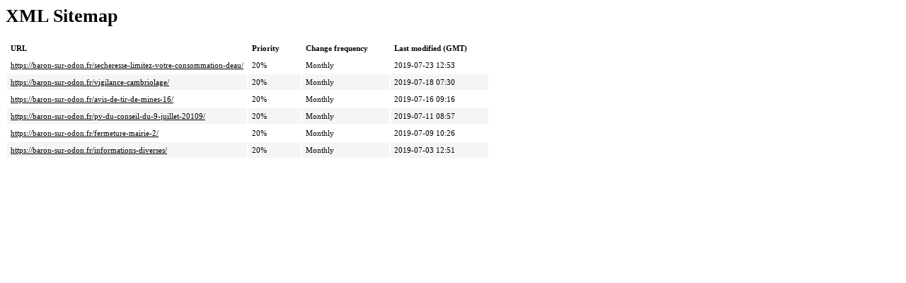

--- FILE ---
content_type: text/html; charset=UTF-8
request_url: https://baron-sur-odon.fr/sitemap-pt-post-2019-07.html
body_size: 893
content:
<!DOCTYPE html PUBLIC "-//W3C//DTD HTML 4.0 Transitional//EN" "http://www.w3.org/TR/REC-html40/loose.dtd">
<html xmlns="http://www.w3.org/1999/xhtml" xmlns:html="http://www.w3.org/TR/REC-html40" xmlns:sitemap="http://www.sitemaps.org/schemas/sitemap/0.9"><head><title>XML Sitemap</title><meta http-equiv="Content-Type" content="text/html; charset=utf-8"/><meta name="robots" content="noindex,follow"/><style type="text/css">
					body {
						font-family:"Lucida Grande","Lucida Sans Unicode",Tahoma,Verdana;
						font-size:13px;
					}
					
					#intro {
						background-color:#CFEBF7;
						border:1px #2580B2 solid;
						padding:5px 13px 5px 13px;
						margin:10px;
					}
					
					#intro p {
						line-height:	16.8667px;
					}
					#intro strong {
						font-weight:normal;
					}
					
					td {
						font-size:11px;
					}
					
					th {
						text-align:left;
						padding-right:30px;
						font-size:11px;
					}
					
					tr.high {
						background-color:whitesmoke;
					}
					
					#footer {
						padding:2px;
						margin-top:10px;
						font-size:8pt;
						color:gray;
					}
					
					#footer a {
						color:gray;
					}
					
					a {
						color:black;
					}
				</style></head><body><h1 xmlns="">XML Sitemap</h1><div xmlns="" id="content"><table cellpadding="5"><tr style="border-bottom:1px black solid;"><th>URL</th><th>Priority</th><th>Change frequency</th><th>Last modified (GMT)</th></tr><tr><td><a href="https://baron-sur-odon.fr/secheresse-limitez-votre-consommation-deau/">https://baron-sur-odon.fr/secheresse-limitez-votre-consommation-deau/</a></td><td>20%</td><td>Monthly</td><td>2019-07-23 12:53</td></tr><tr class="high"><td><a href="https://baron-sur-odon.fr/vigilance-cambriolage/">https://baron-sur-odon.fr/vigilance-cambriolage/</a></td><td>20%</td><td>Monthly</td><td>2019-07-18 07:30</td></tr><tr><td><a href="https://baron-sur-odon.fr/avis-de-tir-de-mines-16/">https://baron-sur-odon.fr/avis-de-tir-de-mines-16/</a></td><td>20%</td><td>Monthly</td><td>2019-07-16 09:16</td></tr><tr class="high"><td><a href="https://baron-sur-odon.fr/pv-du-conseil-du-9-juillet-20109/">https://baron-sur-odon.fr/pv-du-conseil-du-9-juillet-20109/</a></td><td>20%</td><td>Monthly</td><td>2019-07-11 08:57</td></tr><tr><td><a href="https://baron-sur-odon.fr/fermeture-mairie-2/">https://baron-sur-odon.fr/fermeture-mairie-2/</a></td><td>20%</td><td>Monthly</td><td>2019-07-09 10:26</td></tr><tr class="high"><td><a href="https://baron-sur-odon.fr/informations-diverses/">https://baron-sur-odon.fr/informations-diverses/</a></td><td>20%</td><td>Monthly</td><td>2019-07-03 12:51</td></tr></table></div></body></html>
﻿